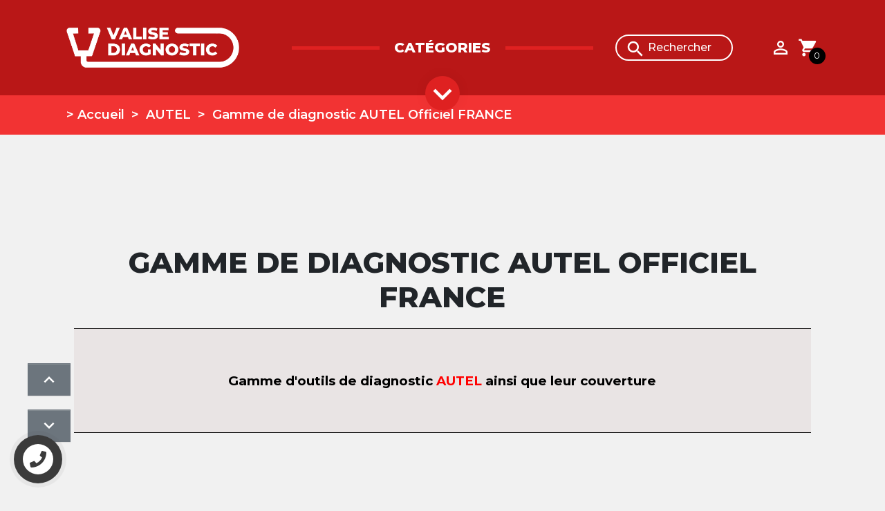

--- FILE ---
content_type: text/html; charset=utf-8
request_url: https://valise-diagnostique.fr/content/39-gamme-de-diagnostic-autel-officiel-france
body_size: 11205
content:
<!doctype html>
<html lang="fr">

  <head>
    
      
  <link rel="preconnect" href="//fonts.gstatic.com/" crossorigin>
<link rel="preconnect" href="//ajax.googleapis.com" crossorigin>
<script type="text/javascript">
    WebFontConfig = {
        google: { families: [ 'Montserrat:300,400,500,600,700,800' ] }
    };
    (function() {
        var wf = document.createElement('script');
        wf.src = 'https://ajax.googleapis.com/ajax/libs/webfont/1/webfont.js';
        wf.type = 'text/javascript';
        wf.async = 'true';
        var s = document.getElementsByTagName('script')[0];
        s.parentNode.insertBefore(wf, s);
    })(); </script>



  <meta charset="utf-8">


  <meta http-equiv="x-ua-compatible" content="ie=edge">



  <title>Gamme de diagnostic AUTEL Officiel FRANCE</title>
  <meta name="description" content="Découvre notre gamme de diagnostic AUTEL Officiel FRANCE">
  <meta name="keywords" content="Gamme de diagnostic AUTEL Officiel FRANCE">
      <meta name="robots" content="noindex">
        
    
        
  
<meta property="og:title" content="Gamme de diagnostic AUTEL Officiel FRANCE"/>
<meta property="og:description" content="Découvre notre gamme de diagnostic AUTEL Officiel FRANCE"/>
<meta property="og:type" content="website"/>
<meta property="og:url" content="https://valise-diagnostique.fr/content/39-gamme-de-diagnostic-autel-officiel-france"/>
<meta property="og:site_name" content="Valise Diagnostique"/>

    <meta property="og:image" content="https://valise-diagnostique.frhttps://valise-diagnostique.fr/img/valise-diagnostique-logo-1630408022.jpg"/>
<script type="application/ld+json">
{
    "@context" : "http://schema.org",
    "@type" : "Organization",
    "name" : "Valise Diagnostique",
    "url" : "https://valise-diagnostique.fr/",
    "logo" : {
        "@type":"ImageObject",
        "url":"https://valise-diagnostique.frhttps://valise-diagnostique.fr/img/valise-diagnostique-logo-1630408022.jpg"
    }
}

</script>

<script type="application/ld+json">
{
    "@context":"http://schema.org",
    "@type":"WebPage",
    "isPartOf": {
        "@type":"WebSite",
        "url":  "https://valise-diagnostique.fr/",
        "name": "Valise Diagnostique"
    },
    "name": "Gamme de diagnostic AUTEL Officiel FRANCE",
    "url":  "https://valise-diagnostique.fr/content/39-gamme-de-diagnostic-autel-officiel-france"
}


</script>
<script type="application/ld+json">
    {
    "@context": "https://schema.org",
    "@type": "BreadcrumbList",
    "itemListElement": [
        {
    "@type": "ListItem",
    "position": 1,
    "name": "Accueil",
    "item": "https://valise-diagnostique.fr/"
    },        {
    "@type": "ListItem",
    "position": 2,
    "name": "AUTEL",
    "item": "https://valise-diagnostique.fr/content/category/11-autel"
    },        {
    "@type": "ListItem",
    "position": 3,
    "name": "Gamme de diagnostic AUTEL Officiel FRANCE",
    "item": "https://valise-diagnostique.fr/content/39-gamme-de-diagnostic-autel-officiel-france"
    }    ]
    }
    </script>

  



  <meta name="viewport" content="width=device-width, initial-scale=1">



  <link rel="icon" type="image/vnd.microsoft.icon" href="https://valise-diagnostique.fr/img/favicon.ico?1649344782">
  <link rel="shortcut icon" type="image/x-icon" href="https://valise-diagnostique.fr/img/favicon.ico?1649344782">



    <link rel="stylesheet" href="https://valise-diagnostique.fr/themes/valises-diagnostiques/assets/cache/theme-74d54939.css" type="text/css" media="all">



  

  <script type="text/javascript">
        var cdpcpAjaxErrorMsg = "Il y avait un probl\u00e8me lors de la mise \u00e0 jour de votre produit la liste de comparaison. S'il vous pla\u00eet essayer de nouveau dans un moment ou essayez de rafra\u00eechir la page.";
        var cdpcpButton = "<button\n\ttype=\"button\"\n\tclass=\"btn cdpcp-compare-btn cdpcp-compare-btn--no-js btn-tertiary\"\n>\n\t<svg class=\"cdpcp-icon-add cdpcp-compare-btn__icon cdpcp-compare-btn__icon--add\">\n\t\t<use xlink:href=\"#cdpcp-icon-add\"><\/use>\n\t<\/svg>\n\n\t<svg class=\"cdpcp-icon-remove cdpcp-compare-btn__icon cdpcp-compare-btn__icon--remove\">\n\t\t<use xlink:href=\"#cdpcp-icon-remove\"><\/use>\n\t<\/svg>\n\n\t<svg class=\"cdpcp-icon-loading cdpcp-compare-btn__icon cdpcp-compare-btn__icon--loading\">\n\t\t<use xlink:href=\"#cdpcp-icon-loading\"><\/use>\n\t<\/svg>\n\n\t<span class=\"cdpcp-compare-btn__text cdpcp-compare-btn__text--add\">\n\t\tAjouter \u00e0 comparaison\n\t<\/span>\n\n\t<span class=\"cdpcp-compare-btn__text cdpcp-compare-btn__text--remove\">\n\t\tSupprimer de comparaison\n\t<\/span>\n<\/button>\n";
        var cdpcpConfig = {"highlightBkg":"rgb(255, 255, 173)","highlightText":"rgb(33, 33, 33)","highlightType":"2","hoverOutlineColor":"rgb(33, 33, 33)","hoverOutlineEnabled":false,"listsButtonPosition":"above","listsButtonSelector":".product-comparison-container","popupCompareEnabled":true,"preDefinedStyle":"0","sharingOptions":["facebook","facebook_messenger","twitter","pinterest","email"],"showAddToCartButton":"top_bottom","showAvailability":true,"showColorSwatches":true,"showCondition":true,"showDescription":true,"showManufacturer":true,"showPrice":true,"showProductPageButton":true,"showQuickView":false,"showStickyFooterQuickView":false,"showReviews":true,"showSupplier":false,"slideOutBkgColor":"rgb(255, 255, 255)","slideOutButtonBkgColor":"rgb(255, 255, 255)","slideOutButtonBorderColor":"rgb(221, 221, 221)","slideOutButtonTextColor":"rgb(33, 33, 33)","slideOutTextColor":"rgb(33, 33, 33)","stickyBkgColor":"rgb(255, 255, 255)","stickyBorderColor":"rgb(221, 221, 221)","stickyDotColor":"rgb(33, 33, 33)","stickyFooterEnabled":false};
        var cdpcpErrorTitle = "Erreur";
        var cdpcpNumCompareProducts = 0;
        var cdpcpProductIds = [];
        var cdpcpToken = "4baf9de5429f04c03b4b0efcf91e0a91";
        var prestashop = {"cart":{"products":[],"totals":{"total":{"type":"total","label":"Total","amount":0,"value":"0,00\u00a0\u20ac"},"total_including_tax":{"type":"total","label":"Total TTC","amount":0,"value":"0,00\u00a0\u20ac"},"total_excluding_tax":{"type":"total","label":"Total HT :","amount":0,"value":"0,00\u00a0\u20ac"}},"subtotals":{"products":{"type":"products","label":"Sous-total","amount":0,"value":"0,00\u00a0\u20ac"},"discounts":null,"shipping":{"type":"shipping","label":"Livraison","amount":0,"value":""},"tax":null},"products_count":0,"summary_string":"0 articles","vouchers":{"allowed":1,"added":[]},"discounts":[],"minimalPurchase":0,"minimalPurchaseRequired":""},"currency":{"name":"Euro","iso_code":"EUR","iso_code_num":"978","sign":"\u20ac"},"customer":{"lastname":null,"firstname":null,"email":null,"birthday":null,"newsletter":null,"newsletter_date_add":null,"optin":null,"website":null,"company":null,"siret":null,"ape":null,"is_logged":false,"gender":{"type":null,"name":null},"addresses":[]},"language":{"name":"Fran\u00e7ais (French)","iso_code":"fr","locale":"fr-FR","language_code":"fr","is_rtl":"0","date_format_lite":"d\/m\/Y","date_format_full":"d\/m\/Y H:i:s","id":1},"page":{"title":"","canonical":null,"meta":{"title":"Gamme de diagnostic AUTEL Officiel FRANCE","description":"D\u00e9couvre notre gamme de diagnostic AUTEL Officiel FRANCE","keywords":"Gamme de diagnostic AUTEL Officiel FRANCE","robots":"noindex"},"page_name":"cms","body_classes":{"lang-fr":true,"lang-rtl":false,"country-FR":true,"currency-EUR":true,"layout-full-width":true,"page-cms":true,"tax-display-enabled":true,"cms-id-39":true},"admin_notifications":[]},"shop":{"name":"Valise Diagnostique","logo":"https:\/\/valise-diagnostique.fr\/img\/valise-diagnostique-logo-1630408022.jpg","stores_icon":"https:\/\/valise-diagnostique.fr\/img\/logo_stores.png","favicon":"https:\/\/valise-diagnostique.fr\/img\/favicon.ico"},"urls":{"base_url":"https:\/\/valise-diagnostique.fr\/","current_url":"https:\/\/valise-diagnostique.fr\/content\/39-gamme-de-diagnostic-autel-officiel-france","shop_domain_url":"https:\/\/valise-diagnostique.fr","img_ps_url":"https:\/\/valise-diagnostique.fr\/img\/","img_cat_url":"https:\/\/valise-diagnostique.fr\/img\/c\/","img_lang_url":"https:\/\/valise-diagnostique.fr\/img\/l\/","img_prod_url":"https:\/\/valise-diagnostique.fr\/img\/p\/","img_manu_url":"https:\/\/valise-diagnostique.fr\/img\/m\/","img_sup_url":"https:\/\/valise-diagnostique.fr\/img\/su\/","img_ship_url":"https:\/\/valise-diagnostique.fr\/img\/s\/","img_store_url":"https:\/\/valise-diagnostique.fr\/img\/st\/","img_col_url":"https:\/\/valise-diagnostique.fr\/img\/co\/","img_url":"https:\/\/valise-diagnostique.fr\/themes\/valises-diagnostiques\/assets\/img\/","css_url":"https:\/\/valise-diagnostique.fr\/themes\/valises-diagnostiques\/assets\/css\/","js_url":"https:\/\/valise-diagnostique.fr\/themes\/valises-diagnostiques\/assets\/js\/","pic_url":"https:\/\/valise-diagnostique.fr\/upload\/","pages":{"address":"https:\/\/valise-diagnostique.fr\/adresse","addresses":"https:\/\/valise-diagnostique.fr\/adresses","authentication":"https:\/\/valise-diagnostique.fr\/authentification","cart":"https:\/\/valise-diagnostique.fr\/panier","category":"https:\/\/valise-diagnostique.fr\/index.php?controller=category","cms":"https:\/\/valise-diagnostique.fr\/index.php?controller=cms","contact":"https:\/\/valise-diagnostique.fr\/contactez-nous","discount":"https:\/\/valise-diagnostique.fr\/bons-de-reduction","guest_tracking":"https:\/\/valise-diagnostique.fr\/suivi-commande-invite","history":"https:\/\/valise-diagnostique.fr\/historique-des-commandes","identity":"https:\/\/valise-diagnostique.fr\/identite","index":"https:\/\/valise-diagnostique.fr\/","my_account":"https:\/\/valise-diagnostique.fr\/mon-compte","order_confirmation":"https:\/\/valise-diagnostique.fr\/index.php?controller=order-confirmation","order_detail":"https:\/\/valise-diagnostique.fr\/index.php?controller=order-detail","order_follow":"https:\/\/valise-diagnostique.fr\/details-de-la-commande","order":"https:\/\/valise-diagnostique.fr\/commande","order_return":"https:\/\/valise-diagnostique.fr\/index.php?controller=order-return","order_slip":"https:\/\/valise-diagnostique.fr\/avoirs","pagenotfound":"https:\/\/valise-diagnostique.fr\/index.php?controller=pagenotfound","password":"https:\/\/valise-diagnostique.fr\/mot-de-passe-oublie","pdf_invoice":"https:\/\/valise-diagnostique.fr\/index.php?controller=pdf-invoice","pdf_order_return":"https:\/\/valise-diagnostique.fr\/index.php?controller=pdf-order-return","pdf_order_slip":"https:\/\/valise-diagnostique.fr\/index.php?controller=pdf-order-slip","prices_drop":"https:\/\/valise-diagnostique.fr\/promotions","product":"https:\/\/valise-diagnostique.fr\/index.php?controller=product","search":"https:\/\/valise-diagnostique.fr\/recherche","sitemap":"https:\/\/valise-diagnostique.fr\/plan-du-site","stores":"https:\/\/valise-diagnostique.fr\/magasins","supplier":"https:\/\/valise-diagnostique.fr\/fournisseurs","register":"https:\/\/valise-diagnostique.fr\/authentification?create_account=1","order_login":"https:\/\/valise-diagnostique.fr\/commande?login=1"},"alternative_langs":[],"theme_assets":"\/themes\/valises-diagnostiques\/assets\/","actions":{"logout":"https:\/\/valise-diagnostique.fr\/?mylogout="},"no_picture_image":{"bySize":{"small_default":{"url":"https:\/\/valise-diagnostique.fr\/img\/p\/fr-default-small_default.jpg","width":98,"height":98},"cart_default":{"url":"https:\/\/valise-diagnostique.fr\/img\/p\/fr-default-cart_default.jpg","width":125,"height":125},"pdt_180":{"url":"https:\/\/valise-diagnostique.fr\/img\/p\/fr-default-pdt_180.jpg","width":180,"height":180},"home_default":{"url":"https:\/\/valise-diagnostique.fr\/img\/p\/fr-default-home_default.jpg","width":250,"height":250},"pdt_300":{"url":"https:\/\/valise-diagnostique.fr\/img\/p\/fr-default-pdt_300.jpg","width":300,"height":300},"pdt_360":{"url":"https:\/\/valise-diagnostique.fr\/img\/p\/fr-default-pdt_360.jpg","width":360,"height":360},"medium_default":{"url":"https:\/\/valise-diagnostique.fr\/img\/p\/fr-default-medium_default.jpg","width":452,"height":452},"pdt_540":{"url":"https:\/\/valise-diagnostique.fr\/img\/p\/fr-default-pdt_540.jpg","width":540,"height":540},"large_default":{"url":"https:\/\/valise-diagnostique.fr\/img\/p\/fr-default-large_default.jpg","width":800,"height":800}},"small":{"url":"https:\/\/valise-diagnostique.fr\/img\/p\/fr-default-small_default.jpg","width":98,"height":98},"medium":{"url":"https:\/\/valise-diagnostique.fr\/img\/p\/fr-default-pdt_300.jpg","width":300,"height":300},"large":{"url":"https:\/\/valise-diagnostique.fr\/img\/p\/fr-default-large_default.jpg","width":800,"height":800},"legend":""}},"configuration":{"display_taxes_label":true,"display_prices_tax_incl":true,"is_catalog":false,"show_prices":true,"opt_in":{"partner":false},"quantity_discount":{"type":"discount","label":"Remise sur prix unitaire"},"voucher_enabled":1,"return_enabled":0},"field_required":[],"breadcrumb":{"links":[{"title":"Accueil","url":"https:\/\/valise-diagnostique.fr\/"},{"title":"AUTEL","url":"https:\/\/valise-diagnostique.fr\/content\/category\/11-autel"},{"title":"Gamme de diagnostic AUTEL Officiel FRANCE","url":"https:\/\/valise-diagnostique.fr\/content\/39-gamme-de-diagnostic-autel-officiel-france"}],"count":3},"link":{"protocol_link":"https:\/\/","protocol_content":"https:\/\/"},"time":1769039732,"static_token":"14f1188cc567e53d482418f0cd4914a6","token":"22985559f5e6350d616a5009fd34de4d","debug":false};
        var prestashopFacebookAjaxController = "https:\/\/valise-diagnostique.fr\/module\/ps_facebook\/Ajax";
        var psemailsubscription_subscription = "https:\/\/valise-diagnostique.fr\/module\/ps_emailsubscription\/subscription";
        var psr_icon_color = "#FFFFFF";
      </script>



  <style>
	
	
				@media only screen {
			.cdpcp-highlight,
			.cdpcp-highlight > * {
				background-color: rgb(255, 255, 173) !important;
				color: rgb(33, 33, 33) !important;
			}
		}
	
	</style>





    
  </head>

  <body id="cms" class="lang-fr country-fr currency-eur layout-full-width page-cms tax-display-enabled cms-id-39">

    
      
    

    <main>
      
              

      <header id="header" class="l-header">
        
          
    <div class="header-banner">
        
    </div>




    <div class="l-wrapper header-top u-a-i-c">
        <button class="visible--mobile btn" id="menu-icon" data-toggle="modal" data-target="#mobile_top_menu_wrapper">
            <i class="material-icons d-inline text-white">&#xE5D2;</i>
        </button>
        <a href="https://valise-diagnostique.fr/" class="header__logo">
            <img class="logo img-fluid" src="https://valise-diagnostique.fr/img/valise-diagnostique-logo-1630408022.jpg" alt="Valise Diagnostique">
        </a>
        <div class="header__nav">
           <div class="menu--desktop" id="_desktop_top_menu">
    <nav class="menu">
        <div class="menu-header">
            <div class="menu-header__line"></div>
            <p class="menu-header__title">
                Catégories
            </p>
            <div class="menu-header__line"></div>
            <button class="menu__open-menu-btn" type="button" name="button"><i class="material-icons">keyboard_arrow_down</i></button>
        </div>

        <div class="menu-content">
            <ul class="menu-content-list" role="navigation">
                                                                            <li class="menu-category">
                            <button class="menu-category-btn btn">
                                Auto
                                <i class="material-icons">keyboard_arrow_right</i>
                            </button>

                            <div class="menu-category__content mcc">
                                <a class="mcc-link" href="https://valise-diagnostique.fr/13-diagnostic-auto">Auto</a>
                                <div class="mcc-content">
                                    <ul class="mcc-sublinks">
                                                                                    <li><a class="mcc-sublink" href="https://valise-diagnostique.fr/485-marques-automobiles">> Marques Automobiles</a></li>
                                                                                    <li><a class="mcc-sublink" href="https://valise-diagnostique.fr/390-grand-public">> Grand-public</a></li>
                                                                                    <li><a class="mcc-sublink" href="https://valise-diagnostique.fr/546-semi-professionnel">> Semi-Professionnel</a></li>
                                                                                    <li><a class="mcc-sublink" href="https://valise-diagnostique.fr/15-professionnel">> Professionnel</a></li>
                                                                                    <li><a class="mcc-sublink" href="https://valise-diagnostique.fr/325-par-systemes">> Par systèmes</a></li>
                                                                                    <li><a class="mcc-sublink" href="https://valise-diagnostique.fr/336-aide-a-la-reparation">> Aide à la réparation</a></li>
                                                                                    <li><a class="mcc-sublink" href="https://valise-diagnostique.fr/133-accessoires-auto">> Accessoires</a></li>
                                                                                    <li><a class="mcc-sublink" href="https://valise-diagnostique.fr/587-token">> Token</a></li>
                                                                            </ul>
                                                                                                        </div>
                            </div>
                        </li>
                                            <li class="menu-category">
                            <button class="menu-category-btn btn">
                                Moto
                                <i class="material-icons">keyboard_arrow_right</i>
                            </button>

                            <div class="menu-category__content mcc">
                                <a class="mcc-link" href="https://valise-diagnostique.fr/21-diagnostic-multimarques-moto-scooter">Moto</a>
                                <div class="mcc-content">
                                    <ul class="mcc-sublinks">
                                                                                    <li><a class="mcc-sublink" href="https://valise-diagnostique.fr/549-marques-motos">> Marques motos</a></li>
                                                                                    <li><a class="mcc-sublink" href="https://valise-diagnostique.fr/562-grand-public">> Grand Public</a></li>
                                                                                    <li><a class="mcc-sublink" href="https://valise-diagnostique.fr/563-semi-pro">> Semi-Pro</a></li>
                                                                                    <li><a class="mcc-sublink" href="https://valise-diagnostique.fr/564-professionnel">> Professionnel</a></li>
                                                                                    <li><a class="mcc-sublink" href="https://valise-diagnostique.fr/136-cables-">> Câbles</a></li>
                                                                            </ul>
                                                                                                        </div>
                            </div>
                        </li>
                                            <li class="menu-category">
                            <button class="menu-category-btn btn">
                                Camion
                                <i class="material-icons">keyboard_arrow_right</i>
                            </button>

                            <div class="menu-category__content mcc">
                                <a class="mcc-link" href="https://valise-diagnostique.fr/14-diagnostic-camion">Camion</a>
                                <div class="mcc-content">
                                    <ul class="mcc-sublinks">
                                                                                    <li><a class="mcc-sublink" href="https://valise-diagnostique.fr/565-semi-pro">> Semi-Pro</a></li>
                                                                                    <li><a class="mcc-sublink" href="https://valise-diagnostique.fr/566-professionnel">> Professionnel</a></li>
                                                                                    <li><a class="mcc-sublink" href="https://valise-diagnostique.fr/568-cables">> Câbles</a></li>
                                                                                    <li><a class="mcc-sublink" href="https://valise-diagnostique.fr/567-accessoires">> Accessoires</a></li>
                                                                            </ul>
                                                                                                        </div>
                            </div>
                        </li>
                                            <li class="menu-category">
                            <button class="menu-category-btn btn">
                                Outillage
                                <i class="material-icons">keyboard_arrow_right</i>
                            </button>

                            <div class="menu-category__content mcc">
                                <a class="mcc-link" href="https://valise-diagnostique.fr/20-equipement-garage-outils-endoscope-pont">Outillage</a>
                                <div class="mcc-content">
                                    <ul class="mcc-sublinks">
                                                                                    <li><a class="mcc-sublink" href="https://valise-diagnostique.fr/379-station-decalaminage">> Station Décalaminage</a></li>
                                                                                    <li><a class="mcc-sublink" href="https://valise-diagnostique.fr/570-station-vidange-bva">> Station Vidange BVA</a></li>
                                                                                    <li><a class="mcc-sublink" href="https://valise-diagnostique.fr/574-maintien-de-charge-">> Maintien de charge</a></li>
                                                                                    <li><a class="mcc-sublink" href="https://valise-diagnostique.fr/569-tpms">> TPMS</a></li>
                                                                                    <li><a class="mcc-sublink" href="https://valise-diagnostique.fr/573-testeur-usure-pneus">> Testeur usure Pneus</a></li>
                                                                                    <li><a class="mcc-sublink" href="https://valise-diagnostique.fr/473-testeur-de-batterie">> testeur de batterie</a></li>
                                                                                    <li><a class="mcc-sublink" href="https://valise-diagnostique.fr/143-cablage">> Câblage</a></li>
                                                                                    <li><a class="mcc-sublink" href="https://valise-diagnostique.fr/161-programmeur-de-cle">> Programmeur clé</a></li>
                                                                                    <li><a class="mcc-sublink" href="https://valise-diagnostique.fr/588-deverrouillage-gateway">> Déverrouillage Gateway</a></li>
                                                                            </ul>
                                                                                                        </div>
                            </div>
                        </li>
                                            <li class="menu-category">
                            <button class="menu-category-btn btn">
                                Câbles
                                <i class="material-icons">keyboard_arrow_right</i>
                            </button>

                            <div class="menu-category__content mcc">
                                <a class="mcc-link" href="https://valise-diagnostique.fr/19-cables">Câbles</a>
                                <div class="mcc-content">
                                    <ul class="mcc-sublinks">
                                                                                    <li><a class="mcc-sublink" href="https://valise-diagnostique.fr/575-pack-adaptateurs-autel">> Pack adaptateurs AUTEL</a></li>
                                                                                    <li><a class="mcc-sublink" href="https://valise-diagnostique.fr/576-pack-adaptateurs-eu">> Pack adaptateurs EU</a></li>
                                                                                    <li><a class="mcc-sublink" href="https://valise-diagnostique.fr/577-pack-adaptateurs-fr">> Pack adaptateurs FR</a></li>
                                                                                    <li><a class="mcc-sublink" href="https://valise-diagnostique.fr/578-pack-adaptateurs-al">> Pack adaptateurs AL</a></li>
                                                                                    <li><a class="mcc-sublink" href="https://valise-diagnostique.fr/579-multimarques">> Multimarques</a></li>
                                                                            </ul>
                                                                                                        </div>
                            </div>
                        </li>
                                            <li class="menu-category">
                            <button class="menu-category-btn btn">
                                Mise à jour
                                <i class="material-icons">keyboard_arrow_right</i>
                            </button>

                            <div class="menu-category__content mcc">
                                <a class="mcc-link" href="https://valise-diagnostique.fr/560-mise-a-jour">Mise à jour</a>
                                <div class="mcc-content">
                                    <ul class="mcc-sublinks">
                                                                                    <li><a class="mcc-sublink" href="https://valise-diagnostique.fr/580-autel">> AUTEL</a></li>
                                                                                    <li><a class="mcc-sublink" href="https://valise-diagnostique.fr/581-autocom">> AUTOCOM</a></li>
                                                                                    <li><a class="mcc-sublink" href="https://valise-diagnostique.fr/582-launch">> LAUNCH</a></li>
                                                                                    <li><a class="mcc-sublink" href="https://valise-diagnostique.fr/583-obdstar">> OBDStar</a></li>
                                                                            </ul>
                                                                                                        </div>
                            </div>
                        </li>
                                                </ul>
            <button class="menu__open-menu-btn" type="button" name="button"><i class="material-icons">keyboard_arrow_down</i></button>
        </div>
    </nav>
</div>
        </div>
        <div class="header__information visible--desktop">
          <div id="_desktop_search-widget" class="header__search">
              <!-- Block search module TOP -->
<form method="get" action="//valise-diagnostique.fr/recherche" class="search-widget" data-search-widget data-search-controller-url="//valise-diagnostique.fr/recherche">
    <input type="hidden" name="controller" value="search">
    <div class="search-widget__group">
        <input id="js-search-input" class="search-widget__input-right" type="text" name="s" value="" placeholder="Rechercher" aria-label="Rechercher">
        <button type="submit" class="search-widget__btn btn btn-link">
            <i class="material-icons search">&#xE8B6;</i>
            <span class="d-none">Rechercher</span>
        </button>
    </div>
</form>
<!-- /Block search module TOP -->

          </div>
          <div id="_desktop_header-right" class="header__right">
              <div class="user-info header__rightitem">
      <a
      href="https://valise-diagnostique.fr/mon-compte"
      class="u-link-body"
      title="Identifiez-vous"
      rel="nofollow"
    >
      <span><i class="material-icons">&#xE7FF;</i></span>
          </a>
  </div>
  <div class="blockcart cart-preview header__rightitem inactive" data-refresh-url="//valise-diagnostique.fr/module/ps_shoppingcart/ajax">
    <div class="shopping-cart">

        <a rel="nofollow" href="//valise-diagnostique.fr/panier?action=show" class="u-link-body blockcart__link text-white">

            <i class="material-icons blockcart__icon">shopping_cart</i>
                        <div class="cart-products-count blockcart__count">0</div>
        </a>
    </div>
  </div>

          </div>
        </div>
        <div id="_mobile_search-widget" class="header__search">
        </div>
        <div id="_mobile_header-right" class="header__right">
        </div>
    </div>
    <div class="container">
        
    </div>

        
      </header>

      
        
<aside id="notifications" class="notifications-container">
    
    
    
    </aside>
      
        
        <section id="wrapper" >
        
          
            <nav data-depth="3" class="visible--desktop breadcrumb-container">
  <ol class="breadcrumb l-wrapper">
            
                            <li class="breadcrumb-item">
                <a itemprop="item" href="https://valise-diagnostique.fr/">
                        <span itemprop="name">Accueil</span>
                    </a>
                    </li>
        
            
                            <li class="breadcrumb-item">
                <a itemprop="item" href="https://valise-diagnostique.fr/content/category/11-autel">
                        <span itemprop="name">AUTEL</span>
                    </a>
                    </li>
        
            
                            <li class="breadcrumb-item active">
                                <span itemprop="name">Gamme de diagnostic AUTEL Officiel FRANCE</span>
                    </li>
        
      </ol>
</nav>
          
                    <div class="row ">

          

          
  <div id="content-wrapper" class="col-12 col-lg-10 offset-lg-1 space-page-content">
    
    
  <section id="main" class="my-5 page-wrapper page-wrapper--cms">

    
      
        <header class="page-header page-header--cms">
          <h1>
  Gamme de diagnostic AUTEL Officiel FRANCE
</h1>
        </header>
      
    

    
  <section id="content" class="page-content page-content--cms page-cms-39">
    
      <p style="text-align:center;"><span style="font-size:14pt;color:#000000;"><strong>Gamme d'outils de diagnostic <span style="color:#ff0000;">AUTEL</span> ainsi que leur couverture</strong></span></p>
    

    
      
    

    
      
    
  </section>


    


  </section>


    
  </div>


          
        </div>
        
      </section>
        

      <footer id="footer" class="l-footer">
        
          <div class="footer-before mb-4">
  <div class="l-wrapper">
    
      
<div class="blockreassurance footer--blockreassurance">
            <div class="blockreassurance-block"
            >
            <div class="block-icon">
                                                            <img class="svg" src="/modules/blockreassurance/views/img//reassurance/pack2/creditcard.svg">
                                                </div>
            <div class="text-block">
                <div class="block-title">Facilités de paiement </div>
                <p class="mb-0">Réglez en toute sécurité en Carte Bleue 3D Secure, Paypal, virement bancaire ou Chèque</p>
            </div>
        </div>
            <div class="blockreassurance-block"
            >
            <div class="block-icon">
                                                            <img class="svg" src="/modules/blockreassurance/views/img/reassurance/pack2/carrier.svg">
                                                </div>
            <div class="text-block">
                <div class="block-title">Livraison rapide</div>
                <p class="mb-0">Expédié le jour même si commande passée avant 12h (sauf produits nécessitant une préparation)</p>
            </div>
        </div>
            <div class="blockreassurance-block"
            >
            <div class="block-icon">
                                                            <img class="svg" src="/modules/blockreassurance/views/img//reassurance/pack2/hotline.svg">
                                                </div>
            <div class="text-block">
                <div class="block-title">Service client</div>
                <p class="mb-0">09 79 98 01 69
contact@valise-diagnostique.fr</p>
            </div>
        </div>
            <div class="blockreassurance-block"
            >
            <div class="block-icon">
                                                            <img class="svg" src="/modules/blockreassurance/views/img//reassurance/pack2/return.svg">
                                                </div>
            <div class="text-block">
                <div class="block-title">Rétractation</div>
                <p class="mb-0">14 jours pour vous rétracter</p>
            </div>
        </div>
            <div class="blockreassurance-block"
            >
            <div class="block-icon">
                                                            <img class="svg" src="/modules/blockreassurance/views/img//reassurance/pack2/creditcard.svg">
                                                </div>
            <div class="text-block">
                <div class="block-title">Paiement 3x ou 4x</div>
                <p class="mb-0">Pour le 3X, le plafond est à 1500 TTC.
Pour le 4X, il est à 2000 TTC.</p>
            </div>
        </div>
    </div>
    
  </div>
</div>
<div class="footer-container">
  <div class="l-wrapper">
    <div class="row mb-3">
      
        <div class="block-contact col-lg-3">
    <p class="footer__title footer__title--desktop">Informations</p>
    <a href="#footer_store_info" class="footer__title--mobile footer__title" data-toggle="collapse">Informations</a>


    <div id="footer_store_info" class="account-list collapse show mt-3 mb-3 mt-lg-0 mb-lg-0" data-collapse-hide-mobile>
                  <div class="email-block d-flex mt-2">
            <i class="material-icons mr-2">&#xE158;</i>
            <a href="mailto:'contact@valise-diagnostique.fr'" class="text-break dropdown text-white">contact@valise-diagnostique.fr</a>
          </div>
        
                  <div class="phone-block d-flex mt-2">
            <i class="material-icons mr-2">&#xE0CD;</i>
            <a href="https://valise-diagnostique.fr/magasins" class="dropdown text-white">09 79 98 01 68</a>
          </div>
        
        <a href="https://valise-diagnostique.fr/contactez-nous" class="btn contact-us-btn mt-3">
          Contactez-nous
        </a>

    </div>

</div>
      <div class="col-lg-3">
              <p class="footer__title footer__title--desktop">Produits</p>
        <a href="#footer_sub_menu_75507" class="footer__title--mobile footer__title" data-toggle="collapse">Produits</a>
      <ul id="footer_sub_menu_75507" class="collapse show mt-3 mt-lg-0" data-collapse-hide-mobile>
                  <li>
            <a
                id="link-product-page-prices-drop-1"
                class="cms-page-link"
                href="https://valise-diagnostique.fr/promotions"
                title="Nos produits en promotion"
                            >
              Promotions
            </a>
          </li>
                  <li>
            <a
                id="link-product-page-new-products-1"
                class="cms-page-link"
                href="https://valise-diagnostique.fr/nouveaux-produits"
                title="Liste de nos nouveaux produits de diagnostic auto"
                            >
              Nouveaux produits
            </a>
          </li>
                  <li>
            <a
                id="link-product-page-best-sales-1"
                class="cms-page-link"
                href="https://valise-diagnostique.fr/meilleures-ventes"
                title="Liste de nos produits les mieux vendus"
                            >
              Meilleures ventes
            </a>
          </li>
              </ul>
    </div>
      <div class="col-lg-3">
              <p class="footer__title footer__title--desktop">Notre société</p>
        <a href="#footer_sub_menu_97378" class="footer__title--mobile footer__title" data-toggle="collapse">Notre société</a>
      <ul id="footer_sub_menu_97378" class="collapse show mt-3 mt-lg-0" data-collapse-hide-mobile>
                  <li>
            <a
                id="link-cms-page-1-2"
                class="cms-page-link"
                href="https://valise-diagnostique.fr/content/1-livraison"
                title="Nos conditions générales de livraison"
                            >
              Livraison
            </a>
          </li>
                  <li>
            <a
                id="link-cms-page-2-2"
                class="cms-page-link"
                href="https://valise-diagnostique.fr/content/2-mentions-legales"
                title="Mentions légales"
                            >
              Mentions légales
            </a>
          </li>
                  <li>
            <a
                id="link-cms-page-3-2"
                class="cms-page-link"
                href="https://valise-diagnostique.fr/content/3-conditions-generales-de-vente"
                title="Nos conditions générales de ventes"
                            >
              Conditions générales de vente
            </a>
          </li>
                  <li>
            <a
                id="link-cms-page-5-2"
                class="cms-page-link"
                href="https://valise-diagnostique.fr/content/5-paiement-securise"
                title="Notre offre de paiement sécurisé"
                            >
              Paiement sécurisé
            </a>
          </li>
                  <li>
            <a
                id="link-cms-page-61-2"
                class="cms-page-link"
                href="https://valise-diagnostique.fr/content/61-rgpd"
                title="Politique de confidentialité RGPD"
                            >
              RGPD
            </a>
          </li>
                  <li>
            <a
                id="link-static-page-sitemap-2"
                class="cms-page-link"
                href="https://valise-diagnostique.fr/plan-du-site"
                title="Perdu ? Trouvez ce que vous cherchez"
                            >
              Plan du site
            </a>
          </li>
                  <li>
            <a
                id="link-static-page-stores-2"
                class="cms-page-link"
                href="https://valise-diagnostique.fr/magasins"
                title=""
                            >
              Magasins
            </a>
          </li>
                  <li>
            <a
                id="link-static-page-contact-2"
                class="cms-page-link"
                href="https://valise-diagnostique.fr/contactez-nous"
                title="Utilisez notre formulaire pour nous contacter"
                            >
              Contactez-nous
            </a>
          </li>
              </ul>
    </div>
  <div class="col-lg-3 col-12 mb-3 mb-lg-0">
  <div class="block_newsletter row">
      <p id="block-newsletter-label" class="footer__title col-12 mt-2 mt-lg-0">Newsletter</p>
        <form action="https://valise-diagnostique.fr/#footer" method="post" class="needs-validation col-12">
          <input type="hidden" name="action" value="0">
          <div class="clearfix">
                                      <p class="newsletter-conditions">Vous pouvez vous désinscrire à tout moment. Vous trouverez pour cela nos informations de contact dans les conditions d&#039;utilisation du site.</p>
                      </div>
          <div class="input-group d-flex flex-column">

            <input
                    name="email"
                    class="form-control border-0 btn-round input-newsletter w-100 mt-3"
                    type="email"
                    value=""
                    placeholder="example@email.com"
                    aria-labelledby="block-newsletter-label"
                    autocomplete="email"
            >

            <div class="input-group-append">
              <button class="btn btn-newsletter mx-auto m-1 mt-3" type="submit" name="submitNewsletter">S’abonner</button>
            </div>

          </div>
        </form>
  </div>
  <div class="payement-logo-block">
    <img class="payement-logo" src="https://valise-diagnostique.fr/themes/valises-diagnostiques/assets/img//moyens-paiement.png" alt="Payment methods">
  </div>
</div>



<div id="arcontactus"></div>





<script>

    var lcpWidgetInterval;

    var closePopupTimeout;

    var lzWidgetInterval;

    

    
    var arcItems = [];

    
    window.addEventListener('load', function(){

        
            arCuClosedCookie = arCuGetCookie('arcu-closed');

        
        jQuery('#arcontactus').on('arcontactus.init', function(){

            var $key = $('<input>', {

                type: 'hidden',

                name: 'key',

                value: 'sDk91voF'

            });

            jQuery('#arcontactus .callback-countdown-block-phone form').append($key);

            
        });

        
        

        
            
            var arcItem = {

            };

            
                arcItem.id = 'msg-item-7';

            
            
            arcItem.class = 'msg-item-comments ';

            arcItem.title = "Message au formulaire de contact"; 
            
            arcItem.icon = '<svg xmlns="http://www.w3.org/2000/svg" viewBox="0 0 576 512"><path fill="currentColor" d="M416 192c0-88.4-93.1-160-208-160S0 103.6 0 192c0 34.3 14.1 65.9 38 92-13.4 30.2-35.5 54.2-35.8 54.5-2.2 2.3-2.8 5.7-1.5 8.7S4.8 352 8 352c36.6 0 66.9-12.3 88.7-25 32.2 15.7 70.3 25 111.3 25 114.9 0 208-71.6 208-160zm122 220c23.9-26 38-57.7 38-92 0-66.9-53.5-124.2-129.3-148.1.9 6.6 1.3 13.3 1.3 20.1 0 105.9-107.7 192-240 192-10.8 0-21.3-.8-31.7-1.9C207.8 439.6 281.8 480 368 480c41 0 79.1-9.2 111.3-25 21.8 12.7 52.1 25 88.7 25 3.2 0 6.1-1.9 7.3-4.8 1.3-2.9.7-6.3-1.5-8.7-.3-.3-22.4-24.2-35.8-54.5z"></path></svg>';

            arcItem.href = 'https://valise-diagnostique.fr/contactez-nous';

            arcItem.target = '_self';

            arcItem.color = '#7eb105';

            arcItems.push(arcItem);

        
            
            var arcItem = {

            };

            
                arcItem.id = 'msg-item-8';

            
            
            arcItem.class = 'msg-item-phone ';

            arcItem.title = "Rappelez-moi"; 
            
            arcItem.icon = '<svg xmlns="http://www.w3.org/2000/svg" viewBox="0 0 512 512"><path fill="currentColor" d="M493.4 24.6l-104-24c-11.3-2.6-22.9 3.3-27.5 13.9l-48 112c-4.2 9.8-1.4 21.3 6.9 28l60.6 49.6c-36 76.7-98.9 140.5-177.2 177.2l-49.6-60.6c-6.8-8.3-18.2-11.1-28-6.9l-112 48C3.9 366.5-2 378.1.6 389.4l24 104C27.1 504.2 36.7 512 48 512c256.1 0 464-207.5 464-464 0-11.2-7.7-20.9-18.6-23.4z"></path></svg>';

            arcItem.href = 'callback';

            arcItem.target = '_blank';

            arcItem.color = '#54cd81';

            arcItems.push(arcItem);

        
        jQuery('#arcontactus').contactUs({

            drag: false,

            mode: 'regular',

            align: 'left',

            reCaptcha: false,

            reCaptchaKey: '',

            countdown: 0,

            theme: '#3b3b3b',

            
                buttonIcon: '<svg viewBox="0 0 20 20" version="1.1" xmlns="http://www.w3.org/2000/svg" xmlns:xlink="http://www.w3.org/1999/xlink"><g id="Canvas" transform="translate(-825 -308)"><g id="Vector"><use xlink:href="#path0_fill0123" transform="translate(825 308)" fill="currentColor"></use></g></g><defs><path id="path0_fill0123" d="M 19 4L 17 4L 17 13L 4 13L 4 15C 4 15.55 4.45 16 5 16L 16 16L 20 20L 20 5C 20 4.45 19.55 4 19 4ZM 15 10L 15 1C 15 0.45 14.55 0 14 0L 1 0C 0.45 0 0 0.45 0 1L 0 15L 4 11L 14 11C 14.55 11 15 10.55 15 10Z"></path></defs></svg>',

            
            
            
                showHeaderCloseBtn: false,

            
            
                headerCloseBtnBgColor: '#008749',

            
            
                buttonText: "Contactez nous",

            
            itemsIconType: 'rounded',

            buttonSize: 'large',

            menuSize: 'large',

            phonePlaceholder: "+XXX-XX-XXX-XX-XX",

            callbackSubmitText: "Waiting for call",

            errorMessage: "Connection error. Please refresh the page and try again.",

            callProcessText: "We are calling you to phone",

            callSuccessText: "Thank you.<br />We are call you back soon.",

            iconsAnimationSpeed: 800,

            callbackFormText: "Please enter your phone number<br /> and we call you back soon",

            items: arcItems,

            ajaxUrl: 'https://valise-diagnostique.fr/module/arcontactus/ajax', 
            callbackFormFields: {

                phone: {

                    name: 'phone',

                    enabled: true,

                    required: true,

                    type: 'tel',

                    label: '',

                    placeholder: "+XXX-XX-XXX-XX-XX"

                },

                
            },

        });

        
        
        
        
    });

    
    
    
    
    
    
    
    
    
    
    
</script>








<svg
	id="cdpcp-svg-icons"
	style="position: absolute; width: 0; height: 0; overflow: hidden;"
	version="1.1"
	xmlns="http://www.w3.org/2000/svg"
>
	<defs>
		<symbol id="cdpcp-icon-quickview" viewBox="0 0 30 32">
			<path d="M30 26l-7.785-7.785c1.111-1.814 1.785-3.929 1.785-6.215 0-6.626-5.375-12-12-12s-12 5.374-12 12c0 6.625 5.374 12 12 12 2.286 0 4.4-0.674 6.215-1.781l7.785 7.781c0.547 0.547 1.453 0.543 2 0l2-2c0.547-0.547 0.547-1.453 0-2zM12 20c-4.418 0-8-3.582-8-8s3.582-8 8-8 8 3.582 8 8-3.582 8-8 8z"></path>
		</symbol>

		<symbol id="cdpcp-icon-printer" viewBox="0 0 32 32">
			<path d="M8 2h16v4h-16v-4z"></path>
			<path d="M30 8h-28c-1.1 0-2 0.9-2 2v10c0 1.1 0.9 2 2 2h6v8h16v-8h6c1.1 0 2-0.9 2-2v-10c0-1.1-0.9-2-2-2zM4 14c-1.105 0-2-0.895-2-2s0.895-2 2-2 2 0.895 2 2-0.895 2-2 2zM22 28h-12v-10h12v10z"></path>
		</symbol>

		<symbol id="cdpcp-icon-loading" viewBox="0 0 32 32">
			<path d="M16 32c-4.274 0-8.292-1.664-11.314-4.686s-4.686-7.040-4.686-11.314c0-3.026 0.849-5.973 2.456-8.522 1.563-2.478 3.771-4.48 6.386-5.791l1.344 2.682c-2.126 1.065-3.922 2.693-5.192 4.708-1.305 2.069-1.994 4.462-1.994 6.922 0 7.168 5.832 13 13 13s13-5.832 13-13c0-2.459-0.69-4.853-1.994-6.922-1.271-2.015-3.066-3.643-5.192-4.708l1.344-2.682c2.615 1.31 4.824 3.313 6.386 5.791 1.607 2.549 2.456 5.495 2.456 8.522 0 4.274-1.664 8.292-4.686 11.314s-7.040 4.686-11.314 4.686z"></path>
		</symbol>

		<symbol id="cdpcp-icon-trash" viewBox="0 0 32 32">
			<path d="M6 32h20l2-22h-24zM20 4v-4h-8v4h-10v6l2-2h24l2 2v-6h-10zM18 4h-4v-2h4v2z"></path>
		</symbol>

		<symbol id="cdpcp-icon-add" viewBox="0 0 32 32">
			<path d="M31 12h-11v-11c0-0.552-0.448-1-1-1h-6c-0.552 0-1 0.448-1 1v11h-11c-0.552 0-1 0.448-1 1v6c0 0.552 0.448 1 1 1h11v11c0 0.552 0.448 1 1 1h6c0.552 0 1-0.448 1-1v-11h11c0.552 0 1-0.448 1-1v-6c0-0.552-0.448-1-1-1z"></path>
		</symbol>

		<symbol id="cdpcp-icon-remove" viewBox="0 0 32 32">
			<path d="M30.721 6.774l-9.197 9.253 9.197 9.198c0.385 0.384 0.385 1.007 0 1.392l-4.176 4.175c-0.383 0.385-1.006 0.385-1.391 0l-9.182-9.182-9.127 9.182c-0.384 0.385-1.007 0.385-1.392 0l-4.175-4.175c-0.384-0.385-0.384-1.008 0-1.392l9.127-9.182-9.126-9.126c-0.384-0.384-0.384-1.007 0-1.392l4.175-4.175c0.384-0.385 1.007-0.385 1.392 0l9.11 9.11 9.199-9.253c0.385-0.385 1.008-0.385 1.391 0l4.176 4.175c0.383 0.385 0.383 1.008-0.001 1.392z"></path>
		</symbol>

		<symbol id="cdpcp-icon-checkbox-checked" viewBox="0 0 32 32">
			<path d="M28 0h-24c-2.2 0-4 1.8-4 4v24c0 2.2 1.8 4 4 4h24c2.2 0 4-1.8 4-4v-24c0-2.2-1.8-4-4-4zM14 24.828l-7.414-7.414 2.828-2.828 4.586 4.586 9.586-9.586 2.828 2.828-12.414 12.414z"></path>
		</symbol>

		<symbol id="cdpcp-icon-checkbox-unchecked" viewBox="0 0 32 32">
			<path d="M28 0h-24c-2.2 0-4 1.8-4 4v24c0 2.2 1.8 4 4 4h24c2.2 0 4-1.8 4-4v-24c0-2.2-1.8-4-4-4zM28 28h-24v-24h24v24z"></path>
		</symbol>

		<symbol id="cdpcp-icon-share" viewBox="0 0 32 32">
			<path d="M24 21.438c2.125 0 3.875 1.75 3.875 3.875s-1.75 3.938-3.875 3.938-3.875-1.813-3.875-3.938c0-0.313 0-0.625 0.063-0.875l-9.438-5.5c-0.75 0.688-1.688 1.063-2.75 1.063-2.188 0-4-1.813-4-4s1.813-4 4-4c1.063 0 2 0.375 2.75 1.063l9.375-5.438c-0.063-0.313-0.125-0.625-0.125-0.938 0-2.188 1.813-4 4-4s4 1.813 4 4-1.813 4-4 4c-1.063 0-2-0.438-2.75-1.125l-9.375 5.5c0.063 0.313 0.125 0.625 0.125 0.938s-0.063 0.625-0.125 0.938l9.5 5.5c0.688-0.625 1.625-1 2.625-1z"></path>
		</symbol>
	</defs>
</svg>
<div id="cdpcp-fake-miniatures"></div>
<!--Start of tawk.to Script-->
<script type="text/javascript">
var Tawk_API=Tawk_API||{}, Tawk_LoadStart=new Date();


(function(){
var s1=document.createElement("script"),s0=document.getElementsByTagName("script")[0];
s1.async=true;
s1.src="https://embed.tawk.to/63de7112474251287911799a/1goeejc61";
s1.charset='UTF-8';
s1.setAttribute('crossorigin','*');
s0.parentNode.insertBefore(s1,s0);
})();
</script>
<!--End of tawk.to Script-->

      
    </div>
    <div class="row">
      
        
      
      
        <p ref="#" rel="nofollow" class="mb-0 copyright">
          © 2026 - Valises Diagnostiques
        </p>
      
    </div>
  </div>
</div>
        
      </footer>

    </main>
    
                <div class="modal fade" id="offcanvas_search_filter" tabindex="-1" role="dialog" data-modal-hide-mobile>
            <div class="modal-dialog modal-dialog__offcanvas modal-dialog__offcanvas--right" role="document">
                <div class="modal-content">
                    <div class="modal-header">
                        <p class="modal-title">Filtrer</p>
                        <button type="button" class="close" data-dismiss="modal" aria-label="Fermer">
                            <span aria-hidden="true">&times;</span>
                        </button>
                    </div>
                    <div class="modal-body">
                        <div id="_mobile_search_filters_wrapper"></div>
                    </div>
                    <div class="modal-footer">
                    <button class="btn_close-filter btn btn-outline-success btn-block ok" data-dismiss="modal" aria-label="Fermer">
                        <i class="material-icons rtl-no-flip">&#xE876;</i>
                        ok
                    </button>
                    </div>
                </div>
            </div>
        </div>
                        <div class="modal fade" id="mobile_top_menu_wrapper" tabindex="-1" role="dialog" data-modal-hide-mobile>
            <div class="modal-dialog modal-dialog__offcanvas" role="document">
                <div class="modal-content">
                    <div class="modal-header">
                        <div class="modal-title">
                          Categories
                        </div>
                        <button type="button" class="close" data-dismiss="modal" aria-label="Fermer">
                            <span aria-hidden="true">&times;</span>
                        </button>
                    </div>
                    <div class="modal-body">
                        <div id="_mobile_top_menu"></div>
                        <div class="js-top-menu-bottom">
                            <div id="_mobile_currency_selector"></div>
                            <div id="_mobile_language_selector"></div>
                            <div id="_mobile_contact_link"></div>
                        </div>
                    </div>
                </div>
            </div>
        </div>
            

    <div class="nav-page-btns position-fixed">
          <a href="#header" class="btn btn-secondary">
            <i class="material-icons">&#xE316;</i>
          </a>
          <a href="#footer" class="btn mt-3 btn-secondary">
            <i class="material-icons">keyboard_arrow_down</i>
          </a>
        </div>

        <div class="search-background">
    </div>

    
        <script type="text/javascript" src="https://valise-diagnostique.fr/themes/valises-diagnostiques/assets/cache/bottom-a5435f38.js" ></script>


    

    
      
    
  </body>

</html>